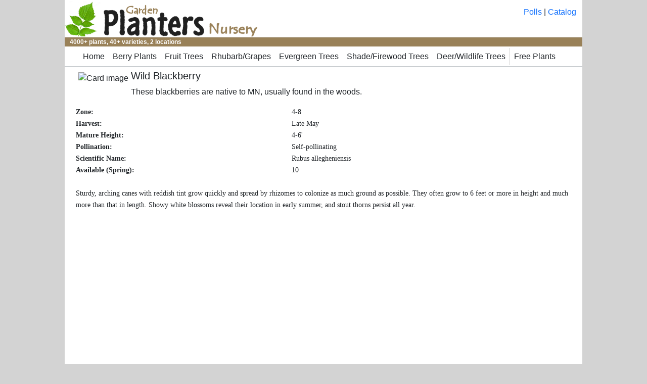

--- FILE ---
content_type: text/html; charset=utf-8
request_url: https://gardenplanters.org/PlantView?mode=view&pid=9
body_size: 2686
content:
<!DOCTYPE html>
<html lang="en">
<head>
    <meta charset="utf-8" />
    <meta name="viewport" content="width=device-width, initial-scale=1.0" />
    <title>Garden Planters</title>
    <link rel="stylesheet" href="/lib/bootstrap/dist/css/bootstrap.min.css" />
    <link rel="stylesheet" href="/css/site.css?v=97hbI9um3U1dI1bWW1zQ_HwQfTNkHDsLwPjd4Crw2FQ" />
    <link rel="stylesheet" href="/WebApplication1.styles.css" />
    <link rel="icon" type="image/x-icon" href="/favicon2.ico">
</head>
<body class="page">
    <header b-7i5n2l6p74>
        <div b-7i5n2l6p74 class="header">
            <div b-7i5n2l6p74 class="title border-bottom">
                <div b-7i5n2l6p74 class="form-group row">
                    <div b-7i5n2l6p74 class="col-5">
                        <img b-7i5n2l6p74 title="GardenPlanters" src="/LogoImages/MainLogo5.png">
                    </div>
                    <dir b-7i5n2l6p74 class="col-3"></dir>
                    <div b-7i5n2l6p74 class="col-4">
                        <footer class="emailsignup">
    <div class="form-group row">
        <div>
            <a href="/PollTeaser">Polls</a> | <a href="/CatalogSignup">Catalog</a>
        </div>
    </div>
</footer>
                    </div>
                </div>
            </div>
            <div b-7i5n2l6p74 class="headernumbers" model="">
                4000+ plants, 40+ varieties, 2 locations
            </div>
        </div>
        <nav b-7i5n2l6p74 class="navbar navbar-expand-sm navbar-toggleable-sm navbar-light bg-white border-bottom box-shadow">
            <div b-7i5n2l6p74 class="container-fluid">
                <div b-7i5n2l6p74 class="navbar-header">               
                    <a class="navbar-brand" href="/"></a>
                    <button b-7i5n2l6p74 class="navbar-toggler navbar-left pull-left" type="button" data-bs-toggle="collapse" data-bs-target=".navbar-collapse" aria-controls="navbarSupportedContent"
                            aria-expanded="false" aria-label="Toggle navigation">
                        <span b-7i5n2l6p74 class="navbar-toggler-icon"></span>
                    </button>
                </div>
                <div b-7i5n2l6p74 class="navbar-collapse collapse d-sm-inline-flex justify-content-between">
                    <ul b-7i5n2l6p74 class="navbar-nav flex-grow-1 mr-auto">
                        <li b-7i5n2l6p74 class="nav-item active">
                            <a class="nav-link text-dark" href="/">Home</a>
                        </li>
                        <li b-7i5n2l6p74 class="nav-item">
                            <a class="nav-link text-dark" href="/BerryTrees">Berry Plants</a>
                        </li>
                        <li b-7i5n2l6p74 class="nav-item">
                            <a class="nav-link text-dark" href="/FruitTrees">Fruit Trees</a>
                        </li>
                        <li b-7i5n2l6p74 class="nav-item">
                            <a class="nav-link text-dark" href="/RhubarbGrapes">Rhubarb/Grapes</a>
                        </li>
                        <li b-7i5n2l6p74 class="nav-item">
                            <a class="nav-link text-dark" href="/EvergreenTrees">Evergreen Trees</a>
                        </li>
                        <li b-7i5n2l6p74 class="nav-item">
                            <a class="nav-link text-dark" href="/FirewoodTrees">Shade/Firewood Trees</a>
                        </li>
                        <li b-7i5n2l6p74 class="nav-item">
                            <a class="nav-link text-dark" href="/WildlifeTrees">Deer/Wildlife Trees</a>
                        </li>
                        <li b-7i5n2l6p74 class="myfooterpipe">
                            <span b-7i5n2l6p74></span>
                        </li>
                        <li b-7i5n2l6p74 class="nav-item">
                            <a class="nav-link text-dark" href="/FreePlants">Free Plants</a>
                        </li>
                    </ul>
                </div>
            </div>
        </nav>
    </header>
    <div b-7i5n2l6p74 class="main">
        <main b-7i5n2l6p74 role="main" class="pb-3">
            
<div class="container-fluid">
    <div class="plant">
        <img class="plant-img-top" src="/plantImages/" alt="Card image">

        <h5 class="plant-title">Wild Blackberry</h5>
        <p class="plant-short-desc">These blackberries are native to MN, usually found in the woods.</p>

        <div class="plant-content">
            <div class="grid" >
                <div class="row">
                    <div class="col-5 fw-bold">Zone: </div>
                    <div class="col-6 ">4-8</div>
                </div>
                <div class="row">
                    <div class="col-5 fw-bold">Harvest: </div>
                    <div class="col-6 ">Late May</div>
                </div>
                <div class="row">
                    <div class="col-5 fw-bold">Mature Height: </div>
                    <div class="col-6 ">4-6&#x27;</div>
                </div>
                    <div class="row">
                        <div class="col-5 fw-bold">Pollination: </div>
                        <div class="col-6 ">Self-pollinating</div>
                    </div>
                <div class="row">
                    <div class="col-5 fw-bold">Scientific Name: </div>
                    <div class="col-6 ">Rubus allegheniensis</div>
                </div>
                <div class="row">
                    <div class="col-5 fw-bold">Available (Spring): </div>
                    <div class="col-6 ">10</div>
                </div>
                <br />
                <div>Sturdy, arching canes with reddish tint grow quickly and spread by rhizomes to colonize as much ground as possible. They often grow to 6 feet or more in height and much more than that in length. Showy white blossoms reveal their location in early summer, and stout thorns persist all year.</div>
            </div>
        </div>
    </div>
</div>
<div class="clearfix"></div>
        </main>
    </div>    
    <footer b-7i5n2l6p74 class="border-top">
        <div b-7i5n2l6p74 class="topfooter">
             <div b-7i5n2l6p74 class="form-group row">
                <div b-7i5n2l6p74 class="col1footer">
                    <span b-7i5n2l6p74 style="font-weight: bold;">About Us</span>
                    <br b-7i5n2l6p74 />
                        <a b-7i5n2l6p74 href="/AboutUs">About Us</a>
                    <br b-7i5n2l6p74 />
                        <a b-7i5n2l6p74 href="/OurStory">Our Story</a>
                    <br b-7i5n2l6p74/>
                        <a b-7i5n2l6p74 href="/FAQs">FAQs</a>
                    <br b-7i5n2l6p74 />
                        <a b-7i5n2l6p74 href="/Guarantee">Guarantee</a>
                    <br b-7i5n2l6p74/> 
                </div>
                <div b-7i5n2l6p74 class="col2footer">
                    <span b-7i5n2l6p74 style="font-weight: bold;">Follow Us</span>
                    <br b-7i5n2l6p74 />
                        <a b-7i5n2l6p74 href="/PollTeaser">Polls</a>
                    <br b-7i5n2l6p74 />
                        <a b-7i5n2l6p74 href="/Newsletter">Newsletter</a>
                    <br b-7i5n2l6p74 />
                        <a b-7i5n2l6p74 href="/CatalogSignup">Catalog</a>
                    <br b-7i5n2l6p74 />                    
                    <a b-7i5n2l6p74 href="/ContactUs">Contact Us</a>
                    <br b-7i5n2l6p74/> 
                </div>  
                <div b-7i5n2l6p74 class="col3footer">
                    <span b-7i5n2l6p74 style="font-weight: bold;">Resellers</span>
                    <br b-7i5n2l6p74 />
                        <a b-7i5n2l6p74 href="/BecomeReseller">Become a Reseller</a>
                    <br b-7i5n2l6p74 />
                </div>                            
            </div>
        </div>
        <div b-7i5n2l6p74 class="myfooter">
            <div b-7i5n2l6p74 class="form-group row">
                <div b-7i5n2l6p74 class="col-7">
                    &copy;2026 - Garden Planters Nursery, All Rights Reserved
                </div>
                <dir b-7i5n2l6p74 class="col-2"></dir>
                <div b-7i5n2l6p74 class="col-3">
                    <table>
    <tr>
            <td width="100px"></td>
            <td>
                <a class="btn btn-link" href="/Account/Login">Admin</a>
            </td>
    </tr>
</table>

                </div>
            </div>
        </div>
    </footer>

    <script src="/lib/jquery/dist/jquery.min.js"></script>
    <script src="/lib/bootstrap/dist/js/bootstrap.bundle.min.js"></script>
    <script src="/js/site.js?v=4q1jwFhaPaZgr8WAUSrux6hAuh0XDg9kPS3xIVq36I0"></script>
    <script src="/_framework/blazor.server.js"></script>
    <script>
        // Sets active link in Bootstrap menu
        // Add this code in a central place used\shared by all pages
        // like your _Layout.cshtml in ASP.NET MVC for example
        $('nav a').parents('li').removeClass('active');
        $('a[href="' + this.location.pathname + '"]').parents('li').addClass('active');        
    </script>
    


    
</body>
</html>

--- FILE ---
content_type: text/css
request_url: https://gardenplanters.org/css/site.css?v=97hbI9um3U1dI1bWW1zQ_HwQfTNkHDsLwPjd4Crw2FQ
body_size: 2791
content:
html {
  font-size: 14px;
}

@media (min-width: 768px) {
  html {
    font-size: 16px;
  }
}

html {
  position: relative;
  min-height: 100%;
}

body {
  margin-bottom: 60px;
}

/* Colors used on this site

BLUE
 dark : 004E98
 mid  : 7AA1F8
 light: d5eafe

ORANGE
 dark : A65E24
 mid  : D87716
 light: F99B17
vlight: FFEDD3

BROWN:  tan .. new color #998158

*/
body {
    background-image: none;
    background-position: center top;
    border-color: #000000; 
    font-family: "Helvetica Neue", "Lucida Grande", "Segoe UI", Arial, Helvetica, Verdana, sans-serif;
    margin: 0px;
    padding: 0px;
    background-repeat: no-repeat;
    background-color: lightgrey;
}

.active {
    background-color: #E7FCCE;
}

/* Note: a:hover MUST come after a:link and a:visited in the CSS definition in order to be effective!! Note: a:active MUST come after a:hover in the CSS 
	http://www.w3schools.com/css/css_pseudo_classes.asp
*/
A:link {
    text-decoration: none;
}

A:visited {
    text-decoration: none;
}

A:hover {
    text-decoration: underline;
}

/* PRIMARY LAYOUT ELEMENTS   
----------------------------------------------------------*/
.page {
    width: 1024px;
    margin: 0px auto 0px auto;
    border: none;
}

.header {
    position: relative;
    margin: 0px;
    padding: 0px;
    width: 100%;
    top: 0px;
    left: 0px;
    background-color: white; /* #333333; */
    /* background-image: url('../PageComponents/LogoImages/titlestrip.png');
    background-repeat: repeat-x; */
}

.headernumbers {
    background-color: #998158;
    font-size: 12px;
    font-weight: bold;
    padding: 0 0 0 10px;
    color: white;
}

.title {
    height: 74px;
    /*    background: url(/LogoImages/headerGRADIENT_Tall.png) repeat-x left center;*/
    padding: 2px 2px 2px 0px;
    background: white;
}

.topfooter {    
    width: 1024px;
    padding: 20px 20px 20px 10px;
    text-align: left;
    background-color: #d5eafe;    
}
.col1footer {
    text-align: center;
    width: 33%;    
}
.col2footer {
    text-align: center;
    width: 33%;
}
.col3footer {
    text-align: center;
    width: 33%;
}
.myfooter {
    height: 60px;
    font-size: 14px;
    color: lightgrey;
    width: 1024px;
    padding: 20px 20px 20px 10px;
    text-align: left;
    background-color: #998158;
}
.myfooter a {
    color: lightgray;
}
.myfooterpipe {
    margin: 3px 0px 3px 0px;
    border-left: 1px solid lightgray;
}

.main {
    border-style: solid;
    border-width: 1px 0px 1px 0px;
    border-color: #333333;
    padding: 0px 0px 0px 0px;
    margin: 0px;
    min-height: 500px;
    background-color: #FFFFFF;
}

.textcontent {
    margin: 0px;
    padding: 10px 10px 10px 10px;
}

/*
	inputform
*/
.inputformheader {
    background-color: #E0E0E0;
    font-family: Verdana;
    font-size: 12pt;
    font-weight: bold;
}

.inputformNames {
    background-color: #d5eafe;
    width: 150px;
}

.inputformNamesSmall {
    background-color: #d5eafe;
    width: 150px;
    font-size: 10pt;
}

.inputformheaderCosts {
    background-color: #ffe4e1;
    font-weight: bold;
}
.inputformCosts {
    background-color: #ffe4e1;
}

.inputformheaderPrices {
    font-weight: bold;
}
.inputformPrices {
/*    background-color: #8fbc8f*/
}

.inputformheaderProfits {
    background-color: #d3f8d3;
    font-weight: bold;
}
.inputformProfits {
    background-color: #d3f8d3;
}

.inputform {
    background-color: #d5eafe;
}

.inputform input {
    width: 400px;
}

.inputform input[type=checkbox] {
    width: 20px;
}

.grid {
}

    .grid td {
        border-width: 2px;
    }

    .grid thead {
        background-color: #004E98;
        border-color: white;
        color: White;
        font-size: 10pt;
        width: 20px;
        white-space: nowrap;
        font-weight: bold;
    }

    .grid tbody {
        font-size: 10pt;
        white-space: nowrap;
        font-family: Verdana;
        border-color: LightGrey;
        border-style: Solid;
        border-collapse: collapse;
    }

.mingrid {
}

    .mingrid td {
        border-width: 2px;
    }

    .mingrid thead {
        background-color: #C00000;
        border-color: white;
        color: White;
        font-size: 8pt;
        width: 20px;
        white-space: nowrap;
        font-weight: bold;
    }

    .mingrid tbody {
        font-size: 8pt;
        white-space: nowrap;
        font-family: Verdana;
        border-color: LightGrey;
        border-style: Solid;
        border-collapse: collapse;
    }

        .mingrid tbody tr:nth-child(even) {
            background-color: #f2f2f2;
        }

        .mingrid tbody td:hover {
            background-color: #7EFE7E;
        }



.btn-link-sort {
    font-weight: bold;
    color: white;
    text-decoration: underline;
}


.card {
    width: 320px;  
    height: 630px;
    float: left;
    margin: 5px 0px 5px 10px;
}
.card-footer {
    height: 100px;
}

.fcard {
    width: 1024px;
    float: left;
    padding: 0px 12px 0px 12px;
}

.carddeal {
    width: 320px;
    height: 360px;
    float: left;
    margin: 5px 0px 5px 10px;
}
.carddeal-footer {
    height: 70px;
}

.navbar-left {
    float: left;
    margin-left: 15px;
    height: 40px !important;
}

.navbar {
     height: 40px !important; 
}

/* These are for the plant view 
-------------------------------*/
.plant {
    width: 1000px;
    height: 900px;
    margin: 5px 5px 5px 10px;
}

.plant-img-top {
    float: left;
    margin: 5px 5px 5px 5px;
}
.plant-title {
}
.plant-short-desc {
}
.plant-author {
}
.plant-date {
}
.plant-col-1 {
    width: 200px;
}
.plant-col-2 {
    
}

.plant h1 {
    margin: 0;
    padding: 0;
    font-size: large;
    color: #465C12;
}

.plant h2 {
    margin: 0;
    padding: 0;
    font-size: x-small;
    color: #808080; /* Gray */
}

.plant h3 {
    margin: 0;
    padding: 0;
    font-size: x-small;
    color: #808080; /* Gray */
}

.plant-content {
    font-family: Verdana;
    font-size: 14px;
    line-height: 1.65em;
}

.plant-footer {
}

.plantteaser {
    width: 980px;
    border-top: 3px solid black;
    height: 140px;
}
    .plantteaser h2 {
        font-size: x-large;
    }
.plant-teaser-img {
    margin: 10px 10px 10px 10px;
    padding: 1px;
    border: 1px solid black;
    float: left;
    width: 120px;
}
.plant-teaser-table {    
    margin: 0px 0px 0px 0px;    
}
    .plant-teaser-table td {
        border: 1px solid grey;
        padding: 0px 5px 0px 5px;        
        font-size: 14px;
    }

.plant-teaser-price {       
    color: green;
    font-weight: bold; 
}

.plant-pagebreak {
    page-break-before: always;
}


/* These are for the articles 
-------------------------------*/
.articlebox {
    margin: 0;
    padding: 5px 5px 10px 0;
    width: 800px;
    list-style-type: none;
}

    .articlebox h1 {
        margin: 0;
        padding: 0;
        font-size: large;
        color: #465C12;
    }

    .articlebox h2 {
        margin: 0;
        padding: 0;
        font-size: x-small;
        color: #808080; /* Gray */
    }

    .articlebox h3 {
        margin: 0;
        padding: 0;
        font-size: x-small;
        color: #808080; /* Gray */
    }

.articlecontent {
    font-family: Verdana;
    font-size: 14px;
    line-height: 1.65em;
}

.article-img {
    margin: 0;
    padding: 2px;
    width: 180px;
    border: 1px solid black;
    float: right;
}

.article-ad {
    margin: 0px;
    padding: 5px;
    float: left;
}

.article-teaser-img {
    margin: 0;
    padding: 0 5px 0 0;
    float: left;
}



/* These are for the catalog 
-------------------------------*/
.catalog {
    margin: 0;
    padding: 5px 5px 0px 0;
    width: 800px;
    list-style-type: none;
}

    .catalog h1 {
        margin: 0;
        padding: 0;
        /*font-size: large; */
        color: #465C12;
    }

    /*.catalog h2 {
        margin: 0;
        padding: 0;
        font-size: x-small;
        color: #808080;*/ /* Gray */
    /*}

    .catalog h3 {
        margin: 0;
        padding: 0;
        font-size: x-small;
        color: #808080;*/ /* Gray */
    /*}*/

.catalogcontent {
    font-family: Verdana;
    font-size: 14px;
    line-height: 1.65em;
}

.catalg-img {
    margin: 0;
    padding: 2px;
    width: 180px;
    border: 1px solid black;
    float: right;
}

.catalog-footer {
    height: 20px;
    font-size: 14px;
    color: black;    
    padding: 2px 10px 0px 10px;
    text-align: left;
    background-color: #998158;
}

.catalog-header {
    /*font-size: large; */
    color: #465C12;    
}

.catalog-image {
    padding: 10px 10px 10px 10px;
    margin: 20px 10px 10px 10px;
}


/* These are for the package deal view 
-------------------------------*/
.deal {
    width: 1000px;
    height: 520px;
    margin: 5px 5px 5px 10px;
}

.deal-img-top {
    float: left;
    margin: 5px 5px 5px 5px;
}

.deal-col-1 {
    width: 200px;
}

.deal-col-2 {
}


.deal-content {
    font-family: Verdana;
    font-size: 14px;
    line-height: 1.65em;
}

.deal-footer {
}

.emailsignup {
    padding: 10px 10px 10px 10px;
    text-align: right;
}

/* These are for polls 
-------------------------------*/
.pollteaser {
    margin: 0;
    padding: 5px 5px 0px 0;
    list-style-type: none;
    width: 980px;
    border-top: 1px solid black;
    height: 170px;
}

.pollteaser-title {
    margin: 0;
    padding: 10px 2px 2px 2px;
    font-size: x-large;
    /*color: #465C12;*/
}

.pollteasercontent {
    font-family: Verdana;
    font-size: 14px;
    line-height: 1.65em;
}

.poll-teaser-img {
    margin: 5px 5px 5px 5px;
    padding: 1px;
    border: 1px solid black;
    float: left;
    width: auto;
}